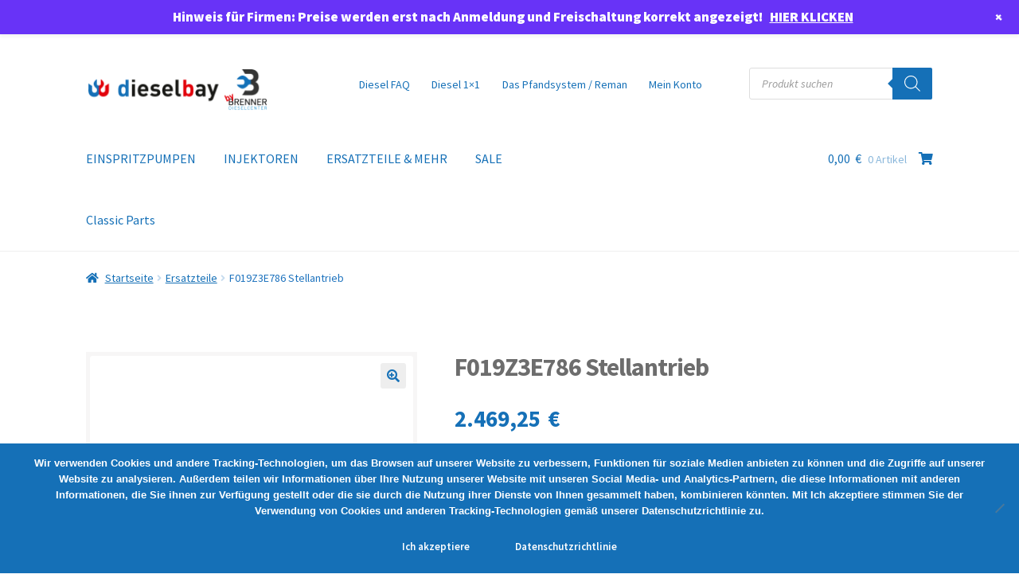

--- FILE ---
content_type: text/css
request_url: https://dieselbay.de/wp-content/themes/storefront-child/style.css?ver=6.6.4
body_size: 16256
content:
/*
Theme Name:   Storefront Child by kd
Description:  Storefront Child Theme by kd | Brenner Fahrzeugservice
Author:       knusperdesign
Author URI:   https://knusperdesign.de/
Template:     storefront
Version:      1.0
Text Domain:  storefront-child
*/


/*  *  *  *  *  *  *  *  *  *  *  *  *  *  *  *  *  *  *  *  *  *  *  *  *  *  *  *  *  *  *  *  *  *  *  *  *  *  *  *  *  * 
 Main Settings
*  *  *  *  *  *  *  *  *  *  *  *  *  *  *  *  *  *  *  *  *  *  *  *  *  *  *  *  *  *  *  *  *  *  *  *  *  *  *  *  *  */

a:focus, button:focus, input[type="submit"]:focus {
	outline: 0px!important;
}

#page a {
	color: #1570b7;
}

.edit-link {
	display: none!important;
}

input:focus {
	outline-color: #1570b7!important;
}

.woocommerce-Price-currencySymbol {
	margin-left: 3px!important;
}

@media only screen and (max-width: 600px) {
	.site-branding .custom-logo, .site-branding {
		margin: 0 auto!important;
		float: none!important;
	}
	
	button.menu-toggle {
		margin: 0 auto;
		display: block;
		float: none!important;
	}
	
	#site-navigation {
		width: 100%!important;
	}


}




/*  *  *  *  *  *  *  *  *  *  *  *  *  *  *  *  *  *  *  *  *  *  *  *  *  *  *  *  *  *  *  *  *  *  *  *  *  *  *  *  *  * 
Navigation Top
*  *  *  *  *  *  *  *  *  *  *  *  *  *  *  *  *  *  *  *  *  *  *  *  *  *  *  *  *  *  *  *  *  *  *  *  *  *  *  *  *  */

.archive input[type="search"]:focus {
	outline-color: #1570b7!important
}

.site-header-cart .cart-contents::after {
	content: "\f07a"!important;
	margin-left: 15px!important
}

#site-navigation {
	width: 60%;
}

#site-header-cart {
	width: 35%!important;
}

.cart-contents {
	float: right!important;
}

.widget a.button.checkout {
	background-color: #1570b7;
    color: #ffffff!important;
}

.widget a.button.checkout:hover {
	background-color:#063152!important
}




/*  *  *  *  *  *  *  *  *  *  *  *  *  *  *  *  *  *  *  *  *  *  *  *  *  *  *  *  *  *  *  *  *  *  *  *  *  *  *  *  *  * 
Startseite Shop
*  *  *  *  *  *  *  *  *  *  *  *  *  *  *  *  *  *  *  *  *  *  *  *  *  *  *  *  *  *  *  *  *  *  *  *  *  *  *  *  *  */

.home .page-title, .home .entry-title, .page-id-202460 .entry-title{
	display: none!important
}

.archive .page-description p, .home .page-description p, #post-202424, .page-id-202460 .page-description p {
	text-align: center!important;
}



#kdsearch .starts input[type='text'] {
	width: 65%!important;
	
}

#kdsearch {
	margin: 75px 0px 75px 0px;
}

#kdsearch .starts input[type="submit"] {
	background-color: #1570b7;
	color: #ffffff;
}

#kdsearch .starts input[type="submit"]:hover {
	background-color: #063152!important;
}

#kdsearch .starts input[type='text']:focus, .starts input[type='text']:focus {
	outline-color: #1570b7!important
}

#kdsearch .starts {
	margin-bottom: 1.5rem!important;
	margin-top: 1.5rem!important;
}

.dgwt-wcas-search-wrapp {
	width: 80%!important
}

.fav {
	color: #ffffff;
	padding: 10px 0px 10px 0px!important;
	background-color: #1570b7!important;
	text-align: center!important;
}

.archive .woocommerce-products-header, .home .woocommerce-products-header, .page-id-202460 .woocommerce-products-header {
	padding-bottom: 0px!important
}



@media only screen and (max-width: 600px) {
	.archive .page-description, .home .page-description, .page-id-202460 .page-description {
		text-align: center!important;
	}
	
	#kdsearch .starts input[type="submit"] {
		width: 100%!important;
	}
	
	#kdsearch .starts input[type='text'] {
		width: 100%!important;
		margin-bottom: 1rem;
	}
	
	.archive .product, .home .product, .page-id-202460 .product {
		height: 605px!important;
		min-height: 605px!important;
	}
	
	.dgwt-wcas-search-wrapp {
	width: 100%!important
}
}

/*  *  *  *  *  *  *  *  *  *  *  *  *  *  *  *  *  *  *  *  *  *  *  *  *  *  *  *  *  *  *  *  *  *  *  *  *  *  *  *  *  * 
 Grey Box Product Grid
*  *  *  *  *  *  *  *  *  *  *  *  *  *  *  *  *  *  *  *  *  *  *  *  *  *  *  *  *  *  *  *  *  *  *  *  *  *  *  *  *  */

.archive .product, .home .product, .page-id-202460 .product {
	background-color: #f7f6f6;
    padding: 10px;
	height: 500px;
    min-height: 500px;
}

.archive .woocommerce-loop-product__title, .home .woocommerce-loop-product__title, .page-id-202460 .woocommerce-loop-product__title {
	height: 70px!important;
}

.archive .product .amount:first-child, .home .product .amount:first-child, .page-id-202460 .product .amount:first-child  {
    font-size: 1.3rem;
    color: #1570b7!important;
    margin: 0px!important;
	font-weight: 700!important
}

.archive .product .price, .home .product .price, .page-id-202460 .product .price {
	font-size: 13px;
	color: #1570b7!important;
	height: 54px;
	margin-bottom: 0.4rem!important;
	
}

.archive .product .button, .home .product .button, .page-id-202460 .product .button {
    background-color: #1570b7!important;
    color: #ffffff!important;
    position: absolute;
    bottom: 0;
    left: 0;
    display: block;
    width: 70%;
    right: 0;
    margin-left: auto;
    margin-right: auto;
    margin-bottom: 10px!important;
}

.archive .product .button:hover, .home .product .button:hover, .page-id-202460 .product .button:hover {
	background-color: #063152!important;
}


.archive .outofstock .button, .home .outofstock .button, .page-id-202460 .outofstock .button {
	/*Ü background-color: rgba(21, 112, 183, 0.6)!important; */
	/* pointer-events: none; */
}

.woocommerce-ordering {
	display: none!important
}


/*  *  *  *  *  *  *  *  *  *  *  *  *  *  *  *  *  *  *  *  *  *  *  *  *  *  *  *  *  *  *  *  *  *  *  *  *  *  *  *  *  * 
Style Single Product Page Template
*  *  *  *  *  *  *  *  *  *  *  *  *  *  *  *  *  *  *  *  *  *  *  *  *  *  *  *  *  *  *  *  *  *  *  *  *  *  *  *  *  */

/* Main Product */

.single-product .product .woocommerce-product-gallery {
	padding: 5px!important;
	background-color: #f7f6f6;
}

.single-product .product .product_title {
	font-weight: 700!important;
	color: #6d6d6d!important;
	font-size: 2rem!important
}

.single-product .product .amount:first-child {
    font-size: 1.8rem;
    color: #1570b7!important;
	font-weight: 700!important
}

.single-product .product .price {
	font-size: 1rem!important;
}

.single-product .woocommerce-product-details__short-description {
	margin: 15px 0px!important
}

.single-product .woocommerce-product-details__short-description p {
	margin: 0px!important;
	margin-bottom: 10px!important;
}

.single-product .button {
    background-color: #1570b7!important;
    color: #ffffff!important;
}

.single-product .button:hover {
	background-color: #063152!important;
}

.available-on-backorder {
	color: #e2401c!important;
}

.available-on-backorder:before {
    display: inline-block;
    font-style: normal;
    font-variant: normal;
    font-weight: normal;
    line-height: 1;
    font-family: 'Font Awesome 5 Free';
    font-weight: 900;
    line-height: inherit;
    vertical-align: baseline;
    margin-right: 0.5407911001em;
	content: "\f119";
}

.single-product .woocommerce-tabs {
	display: none!important}

/* Classic Anpassung */
.woocommerce-product-details__short-description a {
	font-weight: 600!important;
}

.term-188 .product {
	height: 360px;
	min-height: 360px;
}



/* Only Related Products */

.related {
	display: none!important
}

.related > h2:first-child {
	color: #ffffff;
	padding: 10px 0px 10px 0px!important;
	background-color: #1570b7!important;
}

.single-product .columns-3 .product {
	background-color: #f7f6f6;
    padding: 10px;
	height: 580px;
    min-height: 580px;
}

.single-product .columns-3 .product .button {
    background-color: #1570b7!important;
    color: #ffffff!important;
    position: absolute;
    bottom: 0;
    left: 0;
    display: block;
    width: 70%;
    right: 0;
    margin-left: auto;
    margin-right: auto;
    margin-bottom: 10px!important;
}

.single-product .columns-3 .product .woocommerce-loop-product__title {
	height: 40px!important;
}

.single-product .columns-3 .product .product .amount:first-child {
    font-size: 1.3rem;
    color: #1570b7!important;
    margin: 0px!important;
	font-weight: 700!important
}

.single-product .columns-3 .product .product .price {
	font-size: 13px;
	color: #1570b7!important;
	height: 54px;
	margin-bottom: 0.4rem!important;
	
}


.single-product .columns-3 .product .shipping_de {
	display: none!important
}

@media only screen and (max-width: 600px) {
	.related > h2:first-child {
		text-align: center;
	}

}

/*  *  *  *  *  *  *  *  *  *  *  *  *  *  *  *  *  *  *  *  *  *  *  *  *  *  *  *  *  *  *  *  *  *  *  *  *  *  *  *  *  * 
Warenkorb
*  *  *  *  *  *  *  *  *  *  *  *  *  *  *  *  *  *  *  *  *  *  *  *  *  *  *  *  *  *  *  *  *  *  *  *  *  *  *  *  *  */

.woocommerce-info {
	background-color: #1570b7;
}

.woocommerce-message a {
	color: #ffffff!important
}

.woocommerce-cart input[type='submit'] {
	color: #ffffff!important;
	background-color: #1570b7!important;
}

.woocommerce-cart a.remove::before:hover {
	color: red!important
}

.woocommerce-cart .cart_totals {
	width: 100%!important;
}

.woocommerce-cart .cart_totals h2:first-child {
	display: none!important
}

.woocommerce-cart .wc-proceed-to-checkout a {
	color: #ffffff!important;
	background-color: #1570b7!important;
}

.woocommerce-cart .wc-proceed-to-checkout a:hover {
	background-color: #063152!important;
}

.woocommerce-cart  .variation-Lieferzeit {
	display: inline-block;
}

.woocommerce-cart .variation-Lieferzeit p {
	margin-left: 5px;
}

.woocommerce-cart .woocommerce-shipping-destination {
	display: none;
}

/* Versandarten nur beim Händler 
.role- #shipping_method_0_flat_rate6, .role- label[for="shipping_method_0_flat_rate6"] {
	display: none!important
}
.role- #shipping_method_0_flat_rate7, .role- label[for="shipping_method_0_flat_rate7"] {
	display: none!important
}
.role- #shipping_method_0_flat_rate8, .role- label[for="shipping_method_0_flat_rate8"] {
	display: none!important
}
.role- #shipping_method_0_flat_rate5, .role- label[for="shipping_method_0_flat_rate5"] {
	display: none!important
}
.role- #shipping_method_0_flat_rate15, .role- label[for="shipping_method_0_flat_rate15"] {
	display: none!important
}

.role-customer #shipping_method_0_flat_rate6, .role-customer label[for="shipping_method_0_flat_rate6"] {
	display: none!important
}
.role-customer #shipping_method_0_flat_rate7, .role-customer label[for="shipping_method_0_flat_rate7"] {
	display: none!important
}
.role-customer #shipping_method_0_flat_rate8, .role-customer label[for="shipping_method_0_flat_rate8"] {
	display: none!important
}
.role-customer #shipping_method_0_flat_rate5, .role-customer label[for="shipping_method_0_flat_rate5"] {
	display: none!important
}
.role-customer #shipping_method_0_flat_rate15, .role-customer label[for="shipping_method_0_flat_rate15"] {
	display: none!important
}



.role-haendler #shipping_method_0_flat_rate20, .role-haendler label[for="shipping_method_0_flat_rate20"] {
	display: none!important;
} */





.role-customer .payment_method_german_market_purchase_on_account {
	display: none!important;
}

.role- .payment_method_german_market_purchase_on_account {
	display: none!important;
}




/*+++++++++++++++++++++++++++++++++++*/



@media only screen and (max-width: 600px) {
	.woocommerce-message a {
		width: 100%;
		margin-bottom: 10px;
	}
	
	.product-thumbnail {
		display: none!important
	}
	
	}




/*  *  *  *  *  *  *  *  *  *  *  *  *  *  *  *  *  *  *  *  *  *  *  *  *  *  *  *  *  *  *  *  *  *  *  *  *  *  *  *  *  * 
Kasse
*  *  *  *  *  *  *  *  *  *  *  *  *  *  *  *  *  *  *  *  *  *  *  *  *  *  *  *  *  *  *  *  *  *  *  *  *  *  *  *  *  */

#payment input[type=radio]:checked+label:before {
		color: #1570b7!important;
}

.woocommerce-checkout input:focus {
	outline-color: #1570b7!important;
}

.woocommerce-checkout .checkout_coupon button, .woocommerce-checkout .checkout button {
	color: #ffffff!important;
	background-color: #1570b7!important;
}

.woocommerce-checkout .checkout_coupon button:hover, .woocommerce-checkout .checkout button:hover {
	background-color: #063152!important;
}

.woocommerce-checkout .shop_table {
	margin-top: 5%!important
}

.select2-container--default .select2-selection--single .select2-selection__rendered { 
padding: 0.6180469716em;
    background-color: #f2f2f2;
    color: #43454b;
    border: 0;
    -webkit-appearance: none;
    box-sizing: border-box;
    font-weight: normal;
    box-shadow: inset 0 1px 1px rgba(0, 0, 0, 0.125);
	outline: none;

}
.select2-container--default .select2-selection--single  { border:none !important; border-radius: 2px !important;}
.select2-container--default .select2-selection--single .select2-selection__arrow b {top: 85%!important}

#billing_country_field, #billing_state_field, #shipping_state_field, #shipping_country_field {
	margin-bottom: 40px!important;
}


.woocommerce-checkout #order_review_heading, .woocommerce-checkout #payment .place-order {
	display: none!important
}

.showcoupon {
	color: #ffffff!important;
}

#ship-to-different-address span {
	font-size: 16px!important;
}



/*  *  *  *  *  *  *  *  *  *  *  *  *  *  *  *  *  *  *  *  *  *  *  *  *  *  *  *  *  *  *  *  *  *  *  *  *  *  *  *  *  * 
Footer 
*  *  *  *  *  *  *  *  *  *  *  *  *  *  *  *  *  *  *  *  *  *  *  *  *  *  *  *  *  *  *  *  *  *  *  *  *  *  *  *  *  */

.site-footer {
	padding: 1.5rem 0rem!important;
}

#colophon .logo {
  display: block!important;
  margin-left: auto!important;
  margin-right: auto!important;
  width: 25%!important;
}

#colophon .copyright {
	color: #1570b7!important;
	text-align: center!important;
}

#colophon .linkfooter a {
	margin: 10px;
	display: inline-block;
}


#colophon .linkfooter {
	text-align: center;
}

/*  *  *  *  *  *  *  *  *  *  *  *  *  *  *  *  *  *  *  *  *  *  *  *  *  *  *  *  *  *  *  *  *  *  *  *  *  *  *  *  *  * 
Cookie Bar 
*  *  *  *  *  *  *  *  *  *  *  *  *  *  *  *  *  *  *  *  *  *  *  *  *  *  *  *  *  *  *  *  *  *  *  *  *  *  *  *  *  */
#cn-notice-text {font-size:13px!important;font-weight:600!important; display: block;}
#cookie-notice .cn-button {margin: 10px 10px 0px 10px!important}
.cookie-notice-container {text-align: center!important;}
.cn-button.wp-default {background:#1570b7;border-color: #ffffff; color: #ffffff; text-shadow: none; border-radius: 0px!important}

#cn-more-info.wp-default:hover {background:#ffffff!important; border-color:#ffffff!important; color:#1570b7!important; text-shadow:none!important;border-radius: 0px!important}
#cn-more-info.wp-default:hover {background:#ffffff!important; border-color:#ffffff!important; color:#1570b7!important; text-shadow:none!important;border-radius: 0px!important}

#cn-accept-cookie.wp-default:hover {background:#ffffff!important; border-color:#ffffff!important; color:#1570b7!important; text-shadow:none!important;border-radius: 0px!important}
#cn-refuse-cookie.wp-default:hover {background:#ffffff!important; border-color:#ffffff!important; color:#1570b7!important; text-shadow:none!important;border-radius: 0px!important}

#cn-accept-cookie.wp-default:focus {background:#ffffff!important; border-color:#ffffff!important; color:#1570b7!important; text-shadow:none!important;border-radius: 0px!important}
#cn-refuse-cookie.wp-default:focus {background:#ffffff!important; border-color:#ffffff!important; color:#1570b7!important; text-shadow:none!important;border-radius: 0px!important}

/*  *  *  *  *  *  *  *  *  *  *  *  *  *  *  *  *  *  *  *  *  *  *  *  *  *  *  *  *  *  *  *  *  *  *  *  *  *  *  *  *  * 
Mein Konto 
*  *  *  *  *  *  *  *  *  *  *  *  *  *  *  *  *  *  *  *  *  *  *  *  *  *  *  *  *  *  *  *  *  *  *  *  *  *  *  *  *  */

.woocommerce-form-login__rememberme {
	margin: 0 0 1.41575em;
}


/*  *  *  *  *  *  *  *  *  *  *  *  *  *  *  *  *  *  *  *  *  *  *  *  *  *  *  *  *  *  *  *  *  *  *  *  *  *  *  *  *  * 
Nachrichten Top
*  *  *  *  *  *  *  *  *  *  *  *  *  *  *  *  *  *  *  *  *  *  *  *  *  *  *  *  *  *  *  *  *  *  *  *  *  *  *  *  *  */
.mtsnb {
	font-weight: 800!important;
}

.mtsnb a {
	text-decoration: underline;
}

@media only screen and (max-width: 600px) {
	.mtsnb .mtsnb-container {
		padding: 10px 10px;
		font-size: 16px;
	}
	
}

mark {
    color: #1e73be !important;
}

.onsale {
	display: none;
}

.woocommerce-form-login-toggle .woocommerce-info a {
	color: #ffffff!important;
}



